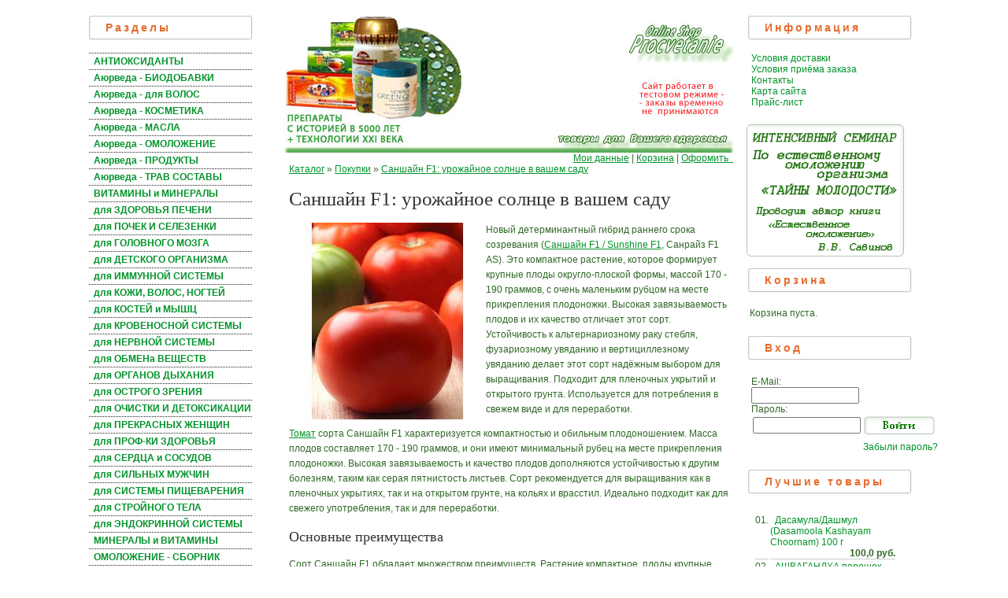

--- FILE ---
content_type: text/html; charset=utf-8
request_url: http://procvetanie.ru/article_info.php?articles_id=311
body_size: 8834
content:
<!DOCTYPE html PUBLIC "-//W3C//DTD XHTML 1.0 Transitional//EN" "http://www.w3.org/TR/xhtml1/DTD/xhtml1-transitional.dtd">
<html xmlns="http://www.w3.org/1999/xhtml" xml:lang="ru" lang="ru">
<head>
<meta http-equiv="Content-Type" content="text/html; charset=utf-8" />
<meta http-equiv="Content-Style-Type" content="text/css" />
<link rel="icon" href="http://procvetanie.ru/favicon.ico" type="image/x-icon" />
<link rel="shortcut icon" href="http://procvetanie.ru/favicon.ico" type="image/x-icon" />
<meta name="language" content="ru" />
<title>Саншайн F1: урожайное солнце в вашем саду - Процветание</title>
<script type="text/javascript" src="jscript/jquery/jquery.js"></script>
<meta name="description" content="омоложение очищение оздоровление" />
<meta name="keywords" content="омоложение очищение оздоровление" />
<base href="http://procvetanie.ru/" />
<link rel="stylesheet" href="http://procvetanie.ru/themes/procvet/style.css" type="text/css" />
<link rel="alternate" href="rss2.php?feed=news" type="application/rss+xml" title="Новости" />
<link rel="alternate" href="rss2.php?feed=articles" type="application/rss+xml" title="Статьи" />
<link rel="alternate" href="rss2.php?feed=categories" type="application/rss+xml" title="Категории" />
<link rel="alternate" href="rss2.php?feed=new_products&amp;limit=10" type="application/rss+xml" title="Новинки" />
<link rel="alternate" href="rss2.php?feed=featured&amp;limit=10" type="application/rss+xml" title="Рекомендуемые товары" />
<link rel="alternate" href="rss2.php?feed=best_sellers&amp;limit=10" type="application/rss+xml" title="Лучшие товары" />
<script type="text/javascript" src="jscript/jscript_JsHttpRequest.js"></script>
<script type="text/javascript" src="jscript/jscript_ajax.js"></script>
<script type="text/javascript"><!--

function agshow(id,val) {
document.getElementById(id).style.display = val;
}
//--></script>

<script type="text/javascript" src="http://zadarma.com/swfobject.js"></script> 
<script type="text/javascript"> 
     var flashvars = {};
     flashvars.phone="89687";
     flashvars.img1="themes/procvet/img/img-5.gif";
     flashvars.img2="themes/procvet/img/img-2.gif";
     flashvars.img3="themes/procvet/img/img-3.gif";
     flashvars.img4="themes/procvet/img/img-4.gif";
     var params = {};
     params.wmode='transparent';
     var attributes = {};
     swfobject.embedSWF("http://zadarma.com/pbutton.swf", "myAlternativeContent", "220", "138", "0.0.0", false, flashvars, params, attributes);
</script> 




<!--vote--><style type="text/css">.os_vote_name{font-weight:bold;}</style><!--/vote-->
</head>
<body>
<h><table width="1050" border="0" cellspacing="0" cellpadding="0" align="center">

	<tr>
		<td>
			<table width="100%" border="0" cellspacing="0" cellpadding="0">
				<tr>
					<td>
						<table width="100%" border="0" cellspacing="0" cellpadding="0">
							<tr>
								<td><img src="http://procvetanie.ru/themes/procvet/img/pixel_trans.gif" alt="" height="10" width="100%" border="0"></td>
							</tr>
						</table>
					</td>
				</tr>
				<tr>
					<td>
						<table width="100%" border="0" cellspacing="0" cellpadding="0">
							<tr>
								<td class="boxText" valign="top">
									<table width="243" border="0" cellspacing="0" cellpadding="0">
										<tr>
											<td> 

										<b>
<div class="boxed">
			<h2 class="heading">Разделы</h2>
			<div class="content">
      
<ul id="CatNavi">
<li class="CatLevel1"><a href="http://procvetanie.ru/antioksidanty.html">АНТИОКСИДАНТЫ</a></li>
<li class="CatLevel1"><a href="http://procvetanie.ru/ayurveda-biodobavki.html">Аюрведа - БИОДОБАВКИ</a></li>
<li class="CatLevel1"><a href="http://procvetanie.ru/ayurveda-dlya-volos.html">Аюрведа - для  ВОЛОС</a></li>
<li class="CatLevel1"><a href="http://procvetanie.ru/ayurveda-kosmetika.html">Аюрведа - КОСМЕТИКА</a></li>
<li class="CatLevel1"><a href="http://procvetanie.ru/ayurveda-masla.html">Аюрведа - МАСЛА</a></li>
<li class="CatLevel1"><a href="http://procvetanie.ru/ayurveda-omolozhenie.html">Аюрведа - ОМОЛОЖЕНИЕ</a></li>
<li class="CatLevel1"><a href="http://procvetanie.ru/ayurveda-produkty.html">Аюрведа - ПРОДУКТЫ</a></li>
<li class="CatLevel1"><a href="http://procvetanie.ru/ayurveda-trav-sostavy.html">Аюрведа - ТРАВ СОСТАВЫ</a></li>
<li class="CatLevel1"><a href="http://procvetanie.ru/vitaminy-i-mineraly.html">ВИТАМИНЫ и МИНЕРАЛЫ</a></li>
<li class="CatLevel1"><a href="http://procvetanie.ru/dlya-zdorovya-pecheni.html">для  ЗДОРОВЬЯ ПЕЧЕНИ</a></li>
<li class="CatLevel1"><a href="http://procvetanie.ru/dlya-pochek-i-selezenki.html">для  ПОЧЕК И СЕЛЕЗЕНКИ</a></li>
<li class="CatLevel1"><a href="http://procvetanie.ru/dlya-golovnogo-mozga.html">для ГОЛОВНОГО МОЗГА</a></li>
<li class="CatLevel1"><a href="http://procvetanie.ru/dlya-detskogo-organizma.html">для ДЕТСКОГО ОРГАНИЗМА</a></li>
<li class="CatLevel1"><a href="http://procvetanie.ru/dlya-immunnoi-sistemy.html">для ИММУННОЙ СИСТЕМЫ</a></li>
<li class="CatLevel1"><a href="http://procvetanie.ru/dlya-kozhi-volos-nogtei.html">для КОЖИ, ВОЛОС, НОГТЕЙ</a></li>
<li class="CatLevel1"><a href="http://procvetanie.ru/dlya-kostei-i-myshc.html">для КОСТЕЙ и МЫШЦ</a></li>
<li class="CatLevel1"><a href="http://procvetanie.ru/dlya-krovenosnoi-sistemy.html">для КРОВЕНОСНОЙ СИСТЕМЫ</a></li>
<li class="CatLevel1"><a href="http://procvetanie.ru/dlya-nervnoi-sistemy.html">для НЕРВНОЙ СИСТЕМЫ</a></li>
<li class="CatLevel1"><a href="http://procvetanie.ru/dlya-obmena-veshestv.html">для ОБМЕНа ВЕЩЕСТВ</a></li>
<li class="CatLevel1"><a href="http://procvetanie.ru/dlya-organov-dyhaniya.html">для ОРГАНОВ ДЫХАНИЯ</a></li>
<li class="CatLevel1"><a href="http://procvetanie.ru/dlya-ostrogo-zreniya.html">для ОСТРОГО ЗРЕНИЯ</a></li>
<li class="CatLevel1"><a href="http://procvetanie.ru/dlya-ochistki-i-detoksikacii.html">для ОЧИСТКИ И ДЕТОКСИКАЦИИ</a></li>
<li class="CatLevel1"><a href="http://procvetanie.ru/dlya-prekrasnyh-zhenshin.html">для ПРЕКРАСНЫХ ЖЕНЩИН</a></li>
<li class="CatLevel1"><a href="http://procvetanie.ru/dlya-prof-ki-zdorovya.html">для ПРОФ-КИ ЗДОРОВЬЯ</a></li>
<li class="CatLevel1"><a href="http://procvetanie.ru/dlya-serdca-i-sosudov.html">для СЕРДЦА и СОСУДОВ</a></li>
<li class="CatLevel1"><a href="http://procvetanie.ru/dlya-silnyh-muzhchin.html">для СИЛЬНЫХ  МУЖЧИН</a></li>
<li class="CatLevel1"><a href="http://procvetanie.ru/dlya-sistemy-pishevareniya.html">для СИСТЕМЫ  ПИЩЕВАРЕНИЯ</a></li>
<li class="CatLevel1"><a href="http://procvetanie.ru/dlya-stroinogo-tela.html">для СТРОЙНОГО ТЕЛА</a></li>
<li class="CatLevel1"><a href="http://procvetanie.ru/dlya-yendokrinnoi-sistemy.html">для ЭНДОКРИННОЙ СИСТЕМЫ</a></li>
<li class="CatLevel1"><a href="http://procvetanie.ru/mineraly-i-vitaminy.html">МИНЕРАЛЫ и ВИТАМИНЫ</a></li>
<li class="CatLevel1"><a href="http://procvetanie.ru/omolozhenie-sbornik.html">ОМОЛОЖЕНИЕ - СБОРНИК</a></li>
<li class="CatLevel1 SubMenue"><a href="http://procvetanie.ru/raznye-arhivnye.html">разные АРХИВные</a></li>
</ul>

			</div>
		</div></b>
											
<form id="quick_find" action="http://procvetanie.ru/advanced_search_result.php" method="get"><input type="hidden" name="sid" value="v5eu78ntek368rf9pdjr3b8tq1" />
<div class="boxed">
			<h2 class="heading">Поиск</h2>
			<div class="content">
<table width="100%" border="0" cellpadding="2" cellspacing="0">
  <tr>
    <td class="infoBox" align="left"><table width="95%"  border="0" cellpadding="2" cellspacing="0">
        <tr>
          <td class="boxText">
            <table width="100%"  border="0" cellpadding="2" cellspacing="0">
              <tr>
                <td valign="middle"><input type="text" name="keywords" onkeyup="ajaxQuickFindUp(this);" id="quick_find_keyword" /></td>
                <td valign="middle"><input class="imgsub" type="image" src="themes/procvet/buttons/ru/button_quick_find.gif" alt="Искать" title=" Искать " /></td>
              </tr>
            </table>
            <br />
            <a href="http://procvetanie.ru/advanced_search.php"> Расширенный поиск</a> </td>
        </tr>
    </table></td>
  </tr>
</table>
			</div>
		</div>

</form>
												
											
<!-- Бокс новые статьи -->
<div id="boxArticlesNew">
<h2>Последние новости</h2>

<div id="boxArticlesNewContent">
<a href="http://procvetanie.ru/article_info.php?articles_id=22">Учёные определили группу витаминов для красоты и молодости кожи</a><br />
<div class="date"></div>
 <a href="http://procvetanie.ru/article_info.php?articles_id=3">В Чехии найдено лекарство от рака</a><br />
<div class="date"></div>
 <a href="http://procvetanie.ru/article_info.php?articles_id=19">Белгородский институт альтернативной энергетики исследует биодобавки для сырья</a><br />
<div class="date"></div>
 <a href="http://procvetanie.ru/article_info.php?articles_id=12">Ученые назвали кофе напитком счастья</a><br />
<div class="date"></div>
 <a href="http://procvetanie.ru/article_info.php?articles_id=20">Дефицит витамина D вдвое повышает риск старческого слабоумия</a><br />
<div class="date"></div>
 <a href="http://procvetanie.ru/article_info.php?articles_id=21">Причины необходимости использования БАД</a><br />
<div class="date"></div>
 <a href="http://procvetanie.ru/article_info.php?articles_id=9">Животные станут донорами для человека</a><br />
<div class="date"></div>
 <a href="http://procvetanie.ru/article_info.php?articles_id=13">Учимся правильно потреблять аминокислоты</a><br />
<div class="date"></div>
 <a href="http://procvetanie.ru/article_info.php?articles_id=4">Россиянам запретят носить кеды и шпильки</a><br />
<div class="date"></div>
 <a href="http://procvetanie.ru/article_info.php?articles_id=10">Изобретена новая трехмерная модель мозга</a><br />
<div class="date"></div>
   
</div>

</div>
<!-- /Бокс новые статьи -->
										
											<!--<br><br>
											 
 <p class="menutopleft">Быстрый заказ</p>
<div class="menucontent">
 <form id="quick_add" method="post" action="http://procvetanie.ru/article_info.php?articles_id=311&action=add_a_quickie">
Укажите код товара.<br /><br />
<input type="text" name="quickie" size="15" onkeyup="ajaxAddQuickieUp(this);" id="quick_add_quickie" /><input class="imgsub" type="image" src="themes/procvet/buttons/ru/button_add_quick.gif" alt="Добавить в корзину" title=" Добавить в корзину " />
<p class="clrsmall">&nbsp;</p>
</form>
</div>-->
											
<div class="boxed" style="margin-top:20px;">
			<h2 class="heading">Новинки</h2>
			<div class="content">
<table width="100%" border="0" cellpadding="2" cellspacing="0">
  <tr>
    <td class="infoBox" align="left"><table width="95%"  border="0" cellpadding="2" cellspacing="0"><tr><td class="boxText"><table border="0" width="100%" cellspacing="0" cellpadding="3" class="infoBoxContents">
      <tr>
        <td align="center" valign="middle" class="boxText">
            <a href="http://procvetanie.ru/product_info.php?products_id=1232"><img src="http://procvetanie.ru/images/product_images/thumbnail_images/1232_0.jpg" alt="L-Карнитин, 60 капсул, 250 мг." /></a><br />
             
            <a href="http://procvetanie.ru/product_info.php?products_id=1232">L-Карнитин, 60 капсул, 250 мг.</a>
			<br /></td>
      </tr>
      <tr>
        <td align="left" valign="middle" class="boxText">
		<table width="98%" border="0" cellpadding="0" cellspacing="0">
          <tr>
            <td align="center" valign="middle" class="boxTextBG"> 1.275,0 руб.<br /></td>
          </tr>
        </table></td>
      </tr>
    </table></td>
        </tr>
    </table></td>
  </tr>
</table>
      
<div align="center">[<a href="http://procvetanie.ru/products_new.php">Новинки]</a></div>      
			</div>
		</div>
		<br><br>
											
											 
											
											
<h3>Рекламa</h3><script type="text/javascript">
<!--
var _acic={dataProvider:10};(function(){var e=document.createElement("script");e.type="text/javascript";e.async=true;e.src="https://www.acint.net/aci.js";var t=document.getElementsByTagName("script")[0];t.parentNode.insertBefore(e,t)})()
//-->
</script>  


<br><br>
<script type="text/javascript" src="/themes/procvet/javascript/uptolike.js"></script>
<div data-background-alpha="0.0" data-orientation="horizontal" data-text-color="000000" data-share-shape="round-rectangle" data-buttons-color="ff9300" data-sn-ids="fb.tw.ok.vk.gp.mr." data-counter-background-color="ffffff" data-share-counter-size="11" data-share-size="30" data-background-color="ededed" data-share-counter-type="common" data-pid="1257380" data-counter-background-alpha="1.0" data-share-style="1" data-mode="share" data-following-enable="false" data-like-text-enable="false" data-selection-enable="true" data-icon-color="ffffff" class="uptolike-buttons" ></div>
<br>
<!--LiveInternet counter--><script type="text/javascript">document.write("<a href='http://www.liveinternet.ru/click' target=_blank><img src='//counter.yadro.ru/hit?t14.15;r" + escape(document.referrer) + ((typeof(screen)=="undefined")?"":";s"+screen.width+"*"+screen.height+"*"+(screen.colorDepth?screen.colorDepth:screen.pixelDepth)) + ";u" + escape(document.URL) + ";" + Math.random() + "' border=0 width=88 height=31 alt='' title='LiveInternet: показано число просмотров за 24 часа, посетителей за 24 часа и за сегодня'></a>")</script><!--/LiveInternet-->
<a href="http://metrika.yandex.ru/stat/?id=24823724&from=informer" target="_blank" rel="nofollow"><img src="//bs.yandex.ru/informer/24823724/3_1_FFFFFFFF_EFEFEFFF_0_pageviews" style="width:88px; height:31px; border:0;" alt="Яндекс.Метрика" title="Яндекс.Метрика: данные за сегодня (просмотры, визиты и уникальные посетители)" /></a>
<script type='text/javascript' src='/themes/procvet/javascript/metrika.js'></script>
<noscript><div><img src="//mc.yandex.ru/watch/24823724" style="position:absolute; left:-9999px;" alt="" /></div></noscript>
                                             
											</td>
										</tr>
									</table>
								</td>
								<td valign="top" width="100%">
									<table width="95%" border="0" cellspacing="0" cellpadding="0" align="center">
									<tr>
									 <a href="/"><img src="http://procvetanie.ru/themes/procvet/img/img2.jpg" height="174" width="594" alt="home.."></a>
							        </tr>
					                         <td id="headerNavigation" align="right" width="300"><a class="headerNavigation" href="http://procvetanie.ru/account.php">Мои данные</a> | <a class="headerNavigation" href="http://procvetanie.ru/shopping_cart.php">Корзина</a> | <a class="headerNavigation" href="http://procvetanie.ru/checkout_shipping.php">Оформить&nbsp;&nbsp;</a></td> 
                                         <tr>
										<td valign="top"><a href="http://procvetanie.ru/">Каталог</a> &raquo; <a href="http://procvetanie.ru/articles.php?tPath=6">Покупки</a> &raquo; <a href="http://procvetanie.ru/article_info.php?articles_id=311">Саншайн F1: урожайное солнце в вашем саду</a></td>
										</tr>
										<tr>
										<td valign="top"> 
<h1>Саншайн F1: урожайное солнце в вашем саду</h1>


<div class="page">
<b class="b1"></b><b class="b2"></b><b class="b3"></b><b class="b4"></b>
<div class="pageItem">

<p>
<p><img style="float: left;" src="/images/4da45d09979c531b4c01f088ec203b6d.jpg" alt="1289592142359" width="250" height="250" /> Новый детерминантный гибрид раннего срока созревания (<a href="https://agronome.info/cat/seeds/vegetable-seeds/tomato/1105-sanshajn-f1--sunshine-f1">Саншайн F1 / Sunshine F1</a>, Санрайз F1 AS). Это компактное растение, которое формирует крупные плоды округло-плоской формы, массой 170 - 190 граммов, с очень маленьким рубцом на месте прикрепления плодоножки. Высокая завязываемость плодов и их качество отличает этот сорт. Устойчивость к альтернариозному раку стебля, фузариозному увяданию и вертициллезному увяданию делает этот сорт надёжным выбором для выращивания. Подходит для пленочных укрытий и открытого грунта. Используется для потребления в свежем виде и для переработки.</p>
<p><a href="https://agronome.info/cat/seeds/vegetable-seeds/tomato/">Томат</a> сорта Саншайн F1 характеризуется компактностью и обильным плодоношением. Масса плодов составляет 170 - 190 граммов, и они имеют минимальный рубец на месте прикрепления плодоножки. Высокая завязываемость и качество плодов дополняются устойчивостью к другим болезням, таким как серая пятнистость листьев. Сорт рекомендуется для выращивания как в пленочных укрытиях, так и на открытом грунте, на кольях и врасстил. Идеально подходит как для свежего употребления, так и для переработки.</p>
<h2>Основные преимущества</h2>
<p>Сорт Саншайн F1 обладает множеством преимуществ. Растение компактное, плоды крупные, масса от 170 до 190 граммов, с минимальным рубцом на месте прикрепления плодоножки. Высокая завязываемость и качество плодов делают его идеальным для выращивания как в пленочных укрытиях, так и в открытом грунте. Защищен от болезней.</p>
<h3>Условия выращивания</h3>
<p>Этот сорт рекомендован как для пленочных укрытий, так и для открытого грунта. Его можно выращивать на кольях и врасстил. Саншайн F1 идеален для агрономов и садоводов-любителей. Компактные размеры растения позволяют выращивать его в ограниченном пространстве.</p>
<p>Отличительной чертой этого сорта является устойчивость к альтернариозному раку стебля, фузариозным увяданиям и вертициллезному увяданию. Очень важно для получения стабильно высокого урожая. Плоды этого сорта прекрасно подходят как для свежего употребления, так и для сохранения и переработки.</p>
<h3>Урожайность и качество</h3>
<p>Сорт "Sunshine F1" приносит обильный урожай при надлежащем уходе. Плоды обладают отличным вкусом и ароматом, что делает их популярными среди потребителей. Хорошая транспортабельность плодов позволяет доставлять их в отличном состоянии.</p>
<p>Сорт "Sunshine F1" рекомендуется для различных условий выращивания, будь то пленочные укрытия или открытый грунт. Компактное растение с крупными плодами, массой 170-190 граммов и минимальным рубцом показывает высокую завязываемость и качество плодов. Высокая устойчивость к болезням.</p>
<h2>Адаптивность</h2>
<p>Сорт Саншайн F1 подходит для различных условий выращивания, включая домашние огороды и фермы. Высокая урожайность и легкость выращивания делают его идеальным для различных целей.</p>
<h3>Устойчивость к заболеваниям</h3>
<p>Саншайн F1 обладает значительной устойчивостью к множеству болезней, включая альтернариозный рак стебля, фузариозное и вертициллезное увядание, а также серую пятнистость листьев. Это обеспечивает стабильное качество урожая в любых условиях выращивания.</p>
</p>


<p>
Дата: 05.07.2024
</p>


<div class="clear"></div>
</div>

<b class="b4b"></b><b class="b3b"></b><b class="b2b"></b><b class="b1b"></b>
</div>


<div class="clear"></div>
</td>
										</tr>
									</table>
								</td>
								<td class="navRight" valign="top" width="237">
									<table width="180" border="0" cellspacing="0" cellpadding="0">
											<tr>
											<td>
<!--<div id="myAlternativeContent" 
     <a href="http://www.adobe.com/go/getflashplayer"> 
     <img src="http://www.adobe.com/images/shared/download_buttons/get_flash_player.gif" alt="Get Adobe Flash player" /> 
     </a> 
</div><br><br>-->
											
                                            
<div class="boxed">
			<h2 class="heading">Информация</h2>
			<div class="content">
      <a class="content" href="http://procvetanie.ru/shop_content.php?coID=1">Условия доставки</a><br />
<a class="content" href="http://procvetanie.ru/shop_content.php?coID=3">Условия приёма заказа</a><br />
<a class="content" href="http://procvetanie.ru/shop_content.php?coID=4">Контакты</a><br />
<a class="content" href="http://procvetanie.ru/shop_content.php?coID=8">Карта сайта</a><br />
<a class="content" href="http://procvetanie.ru/shop_content.php?coID=12">Прайс-лист</a><br />

			</div>
		</div>
											<noindex><a href="http://get-younger.ru/"><img src="themes/procvet/img/banner.gif" alt="СЕМИНАР по естественному омоложению организма «ТАЙНЫ МОЛОДОСТИ»" title="СЕМИНАР по естественному омоложению организма «ТАЙНЫ МОЛОДОСТИ»"></a></noindex>
								     <br><br>
<div class="boxed">
			<h2 class="heading">Корзина</h2>
			<div class="content">
 <!-- cart has no content --> 
	<table width="95%"  border="0" cellpadding="2" cellspacing="0">
        <tr>
          <td class="boxText">Корзина пуста.</td>
        </tr>
    </table>

		</div>
		</div>

									        <br><br>	
										
											
											
											
<div class="boxed">
			<h2 class="heading">Вход</h2>
			<div class="content">
<table width="100%" border="0" cellpadding="2" cellspacing="0">
  <tr> 
    <td class="infoBox_right" align="left"> <table width="95%"  border="0" cellpadding="2" cellspacing="0">
        <tr> 
          <td class="boxText"><form id="loginbox" method="post" action="http://procvetanie.ru/login.php?action=process"> 
            <table width="100%"  border="0" cellpadding="0" cellspacing="0">
              <tr> 
                <td class="main">E-Mail:</td>
              </tr>
              <tr> 
                <td><input type="text" name="email_address" size="15" maxlength="30" /></td>
              </tr>
              <tr> 
                <td class="main">Пароль:</td>
              </tr>
              <tr> 
                <td><table width="100%"  border="0" cellpadding="2" cellspacing="0">
                    <tr> 
                      <td><input type="password" name="password" size="15" maxlength="30" /> </td>
                      <td><input class="imgsub" type="image" src="themes/procvet/buttons/ru/button_login_small.gif" alt="Продолжить" title=" Продолжить " /></td>
                    </tr>
                  </table></td>
              </tr>
            </table></form></td>
        </tr>
      </table></td>
  </tr>
  <tr> 
    <td class="infoBox_right" align="right"><a href="http://procvetanie.ru/password_double_opt.php">Забыли пароль?</a></td>
  </tr>
</table>
			</div>
		</div>
											
											
                                            
<div class="boxed">
			<h2 class="heading">Лучшие товары</h2>
			<div class="content">
<table width="100%" border="0" cellpadding="2" cellspacing="0">
  <tr>
    <td class="infoBox_right" align="left"><table width="95%"  border="0" cellpadding="2" cellspacing="0">
        <tr>
          <td class="boxText"><table border="0" width="100%" cellspacing="0" cellpadding="3" class="infoBoxContents">
            <tr>
              <td align="left" class="boxText">
                <table width="100%" border="0" cellspacing="2" cellpadding="0">
                  <tr>
            <td valign="top" class="boxText" style="border-bottom: 1px solid; border-color: #cccccc;">01.</td>
            <td style="border-bottom: 1px solid; border-color: #cccccc;" class="boxText"><table width="100%"  border="0" cellpadding="0" cellspacing="0">
                <tr>
                  <td class="boxText"><a href="http://procvetanie.ru/product_info.php?products_id=100">Дасамула/Дашмул (Dasamoola Kashayam Choornam) 100 г</a> </td>
                </tr>
                <tr>
                  <td class="boxTeosPrice" align="right"><strong> 100,0 руб.</strong>
				  
				  </td>
                </tr>
                <tr>
                  <td class="boxText" align="right"></td>
                </tr>
              </table></td>
          </tr>
                  <tr>
            <td valign="top" class="boxText" style="border-bottom: 1px solid; border-color: #cccccc;">02.</td>
            <td style="border-bottom: 1px solid; border-color: #cccccc;" class="boxText"><table width="100%"  border="0" cellpadding="0" cellspacing="0">
                <tr>
                  <td class="boxText"><a href="http://procvetanie.ru/product_info.php?products_id=108">АШВАГАНДХА порошок (Witania Somnifera) 250 г</a> </td>
                </tr>
                <tr>
                  <td class="boxTeosPrice" align="right"><strong> 380,0 руб.</strong>
				  
				  </td>
                </tr>
                <tr>
                  <td class="boxText" align="right"></td>
                </tr>
              </table></td>
          </tr>
                  <tr>
            <td valign="top" class="boxText" style="border-bottom: 1px solid; border-color: #cccccc;">03.</td>
            <td style="border-bottom: 1px solid; border-color: #cccccc;" class="boxText"><table width="100%"  border="0" cellpadding="0" cellspacing="0">
                <tr>
                  <td class="boxText"><a href="http://procvetanie.ru/product_info.php?products_id=316">Тали Поди (Thali Podi) 200 г</a> </td>
                </tr>
                <tr>
                  <td class="boxTeosPrice" align="right"><strong> 220,0 руб.</strong>
				  
				  </td>
                </tr>
                <tr>
                  <td class="boxText" align="right"></td>
                </tr>
              </table></td>
          </tr>
                  <tr>
            <td valign="top" class="boxText" style="border-bottom: 1px solid; border-color: #cccccc;">04.</td>
            <td style="border-bottom: 1px solid; border-color: #cccccc;" class="boxText"><table width="100%"  border="0" cellpadding="0" cellspacing="0">
                <tr>
                  <td class="boxText"><a href="http://procvetanie.ru/product_info.php?products_id=110">Шатавари порошок (Asparagus racemosus) 200 г  - омоложение организма женщин</a> </td>
                </tr>
                <tr>
                  <td class="boxTeosPrice" align="right"><strong> 380,0 руб.</strong>
				  
				  </td>
                </tr>
                <tr>
                  <td class="boxText" align="right"></td>
                </tr>
              </table></td>
          </tr>
                  <tr>
            <td valign="top" class="boxText" style="border-bottom: 1px solid; border-color: #cccccc;">05.</td>
            <td style="border-bottom: 1px solid; border-color: #cccccc;" class="boxText"><table width="100%"  border="0" cellpadding="0" cellspacing="0">
                <tr>
                  <td class="boxText"><a href="http://procvetanie.ru/product_info.php?products_id=339">Шатавари порошок (Asparagus racemosus) 100 г  - омоложение организма женщин</a> </td>
                </tr>
                <tr>
                  <td class="boxTeosPrice" align="right"><strong> 200,0 руб.</strong>
				  
				  </td>
                </tr>
                <tr>
                  <td class="boxText" align="right"></td>
                </tr>
              </table></td>
          </tr>
                  <tr>
            <td valign="top" class="boxText" style="border-bottom: 1px solid; border-color: #cccccc;">06.</td>
            <td style="border-bottom: 1px solid; border-color: #cccccc;" class="boxText"><table width="100%"  border="0" cellpadding="0" cellspacing="0">
                <tr>
                  <td class="boxText"><a href="http://procvetanie.ru/product_info.php?products_id=334">АШВАГАНДХА порошок (Witania Somnifera) 100 г</a> </td>
                </tr>
                <tr>
                  <td class="boxTeosPrice" align="right"><strong> 210,0 руб.</strong>
				  
				  </td>
                </tr>
                <tr>
                  <td class="boxText" align="right"></td>
                </tr>
              </table></td>
          </tr>
                  <tr>
            <td valign="top" class="boxText" style="border-bottom: 1px solid; border-color: #cccccc;">07.</td>
            <td style="border-bottom: 1px solid; border-color: #cccccc;" class="boxText"><table width="100%"  border="0" cellpadding="0" cellspacing="0">
                <tr>
                  <td class="boxText"><a href="http://procvetanie.ru/product_info.php?products_id=638">Гинкго Билоба  60 капсул 120 мг</a> </td>
                </tr>
                <tr>
                  <td class="boxTeosPrice" align="right"><strong> 618,0 руб.</strong>
				  
				  </td>
                </tr>
                <tr>
                  <td class="boxText" align="right"></td>
                </tr>
              </table></td>
          </tr>
                  <tr>
            <td valign="top" class="boxText" style="border-bottom: 1px solid; border-color: #cccccc;">08.</td>
            <td style="border-bottom: 1px solid; border-color: #cccccc;" class="boxText"><table width="100%"  border="0" cellpadding="0" cellspacing="0">
                <tr>
                  <td class="boxText"><a href="http://procvetanie.ru/product_info.php?products_id=103">Амла (Amla) 250 г- омоложения тела</a> </td>
                </tr>
                <tr>
                  <td class="boxTeosPrice" align="right"><strong> 290,0 руб.</strong>
				  
				  </td>
                </tr>
                <tr>
                  <td class="boxText" align="right"></td>
                </tr>
              </table></td>
          </tr>
                  <tr>
            <td valign="top" class="boxText" style="border-bottom: 1px solid; border-color: #cccccc;">09.</td>
            <td style="border-bottom: 1px solid; border-color: #cccccc;" class="boxText"><table width="100%"  border="0" cellpadding="0" cellspacing="0">
                <tr>
                  <td class="boxText"><a href="http://procvetanie.ru/product_info.php?products_id=117">Трифала (Thriphala Powder) 100 г</a> </td>
                </tr>
                <tr>
                  <td class="boxTeosPrice" align="right"><strong> 220,0 руб.</strong>
				  
				  </td>
                </tr>
                <tr>
                  <td class="boxText" align="right"></td>
                </tr>
              </table></td>
          </tr>
                  <tr>
            <td valign="top" class="boxText" style="border-bottom: 1px solid; border-color: #cccccc;">10.</td>
            <td style="border-bottom: 1px solid; border-color: #cccccc;" class="boxText"><table width="100%"  border="0" cellpadding="0" cellspacing="0">
                <tr>
                  <td class="boxText"><a href="http://procvetanie.ru/product_info.php?products_id=1111">ФитоГепаксан (Фитогепасан), 60 капс.</a> </td>
                </tr>
                <tr>
                  <td class="boxTeosPrice" align="right"><strong> 985,0 руб.</strong>
				  
				  </td>
                </tr>
                <tr>
                  <td class="boxText" align="right"></td>
                </tr>
              </table></td>
          </tr>
                      </table></td>
            </tr>
          </table></td>
        </tr>
    </table></td>
  </tr>
</table>
			</div>
		</div>
											

<!-- Бокс интересные статьи -->
<div class="boxed">
<h2 class="heading">Это интересно</h2>
<ul style="margin:0px; margin-left:10px;padding:0px;"><li style="border:0;border-bottom:1px solid #CCCCCC;">
<a href="http://procvetanie.ru/article_info.php?articles_id=67">Не бойтесь стоматологов</a>
</li>
 <li style="border:0;border-bottom:1px solid #CCCCCC;">
<a href="http://procvetanie.ru/article_info.php?articles_id=83">Что такое смазочно-охлаждающие жидкости (СОЖ)?</a>
</li>
 <li style="border:0;border-bottom:1px solid #CCCCCC;">
<a href="http://procvetanie.ru/article_info.php?articles_id=251">Узнайте, почему диета из цельных продуктов без глютена лучше для вас.</a>
</li>
 <li style="border:0;border-bottom:1px solid #CCCCCC;">
<a href="http://procvetanie.ru/article_info.php?articles_id=116">Что нужно каждому сноубордисту?</a>
</li>
 <li style="border:0;border-bottom:1px solid #CCCCCC;">
<a href="http://procvetanie.ru/article_info.php?articles_id=89">Виды лечения, которые вы можете получить в стоматологическом кабинете</a>
</li>
 </ul>
</div>
<!-- /конец интересные статьи -->
											
 



											</td>
										    </tr>
									</table>
								</td>
							</tr>
							<tr height="20">
								<td class="poweredby" colspan="3" height="20">
									<table width="100%" border="0" cellspacing="0" cellpadding="0">
										<tr>
											<td valign="middle">
												<div align="center">&nbsp;  |  г. Москва. Приём заказов по интернет круглосотучно</p></div>
													<div id="mavrcatlist">
														<a href="/articles.php?tPath=4">Разное</a>	
															<ul>	
																<li><a href="/articles.php?tPath=5">Техника</a></li>
																<li><a href="/articles.php?tPath=6">Покупки</a></li>
																<li><a href="/articles.php?tPath=7">Здоровье</a></li>
																<li><a href="/articles.php?tPath=8">Строительство</a></li>
																<li><a href="/articles.php?tPath=9">Уют</a></li>
																<li><a href="/articles.php?tPath=10">Хобби</a></li>
																<li><a href="/articles.php?tPath=11">Отдых</a></li>
																<li><a href="/articles.php?tPath=12">Советы</a></li>
																<li><a href="/articles.php?tPath=13">Услуги</a></li>
																<li><a href="/others">Прочее</a></li>
															</ul>
													</div> 
												
																								
																								
											</td>
										</tr>
									</table>
								</td>
							</tr>
						</table>
					</td>
				</tr>
			</table>
		</td>
	</tr>
</table>




<center><span style="font-size:7px;color:#999999;">&copy; ShopOS 2026<br />Скрипты </span><a href="http://www.shopos.ru/" alt="Скрипты интернет-магазина" style="font-size:7px;color:#999999;">интернет-магазина</a></center></body></html>
Warning: Unknown: write failed: No space left on device (28) in Unknown on line 0

Warning: Unknown: Failed to write session data (files). Please verify that the current setting of session.save_path is correct (/var/www/procvetanie.ru/tmp/) in Unknown on line 0


--- FILE ---
content_type: application/javascript;charset=utf-8
request_url: https://w.uptolike.com/widgets/v1/version.js?cb=cb__utl_cb_share_1769346328157975
body_size: 397
content:
cb__utl_cb_share_1769346328157975('1ea92d09c43527572b24fe052f11127b');

--- FILE ---
content_type: application/javascript;charset=utf-8
request_url: https://w.uptolike.com/widgets/v1/widgets-batch.js?params=JTVCJTdCJTIycGlkJTIyJTNBJTIyMTI1NzM4MCUyMiUyQyUyMnVybCUyMiUzQSUyMmh0dHAlM0ElMkYlMkZwcm9jdmV0YW5pZS5ydSUyRmFydGljbGVfaW5mby5waHAlM0ZhcnRpY2xlc19pZCUzRDMxMSUyMiU3RCU1RA==&mode=0&callback=callback__utl_cb_share_1769346329709472
body_size: 393
content:
callback__utl_cb_share_1769346329709472([{
    "pid": "1257380",
    "subId": 0,
    "initialCounts": {"fb":0,"tw":0,"tb":0,"ok":0,"vk":0,"ps":0,"gp":0,"mr":0,"lj":0,"li":0,"sp":0,"su":0,"ms":0,"fs":0,"bl":0,"dg":0,"sb":0,"bd":0,"rb":0,"ip":0,"ev":0,"bm":0,"em":0,"pr":0,"vd":0,"dl":0,"pn":0,"my":0,"ln":0,"in":0,"yt":0,"rss":0,"oi":0,"fk":0,"fm":0,"li":0,"sc":0,"st":0,"vm":0,"wm":0,"4s":0,"gg":0,"dd":0,"ya":0,"gt":0,"wh":0,"4t":0,"ul":0,"vb":0,"tm":0},
    "forceUpdate": ["fb","ok","vk","ps","gp","mr","my"],
    "extMet": false,
    "url": "http%3A%2F%2Fprocvetanie.ru%2Farticle_info.php%3Farticles_id%3D311",
    "urlWithToken": "http%3A%2F%2Fprocvetanie.ru%2Farticle_info.php%3Farticles_id%3D311%26_utl_t%3DXX",
    "intScr" : false,
    "intId" : 0,
    "exclExt": false
}
])